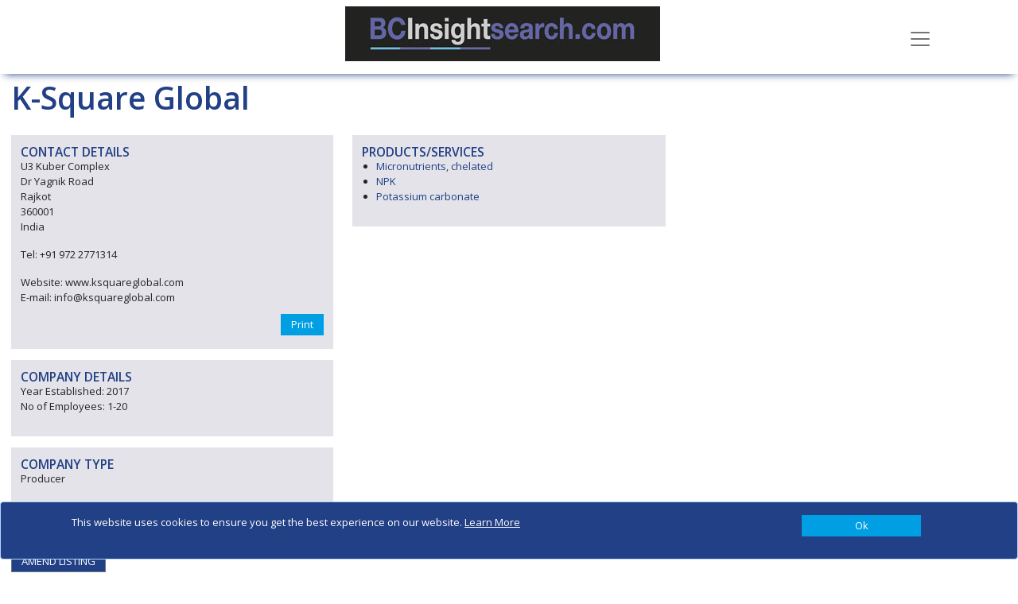

--- FILE ---
content_type: text/html; charset=utf-8
request_url: https://www.bcinsightsearch.com/companies/k-square-global
body_size: 8210
content:
<!DOCTYPE html>
<html lang="en">
<head>
    <meta charset="utf-8" />
    <meta name="viewport" content="width=device-width, initial-scale=1.0" />
    <title>K-Square Global - BCInsight Search</title>
    <link rel="canonical" href="https://www.bcinsightsearch.com/companies/k-square-global" />

    <script type="text/javascript">!function(T,l,y){var S=T.location,k="script",D="instrumentationKey",C="ingestionendpoint",I="disableExceptionTracking",E="ai.device.",b="toLowerCase",w="crossOrigin",N="POST",e="appInsightsSDK",t=y.name||"appInsights";(y.name||T[e])&&(T[e]=t);var n=T[t]||function(d){var g=!1,f=!1,m={initialize:!0,queue:[],sv:"5",version:2,config:d};function v(e,t){var n={},a="Browser";return n[E+"id"]=a[b](),n[E+"type"]=a,n["ai.operation.name"]=S&&S.pathname||"_unknown_",n["ai.internal.sdkVersion"]="javascript:snippet_"+(m.sv||m.version),{time:function(){var e=new Date;function t(e){var t=""+e;return 1===t.length&&(t="0"+t),t}return e.getUTCFullYear()+"-"+t(1+e.getUTCMonth())+"-"+t(e.getUTCDate())+"T"+t(e.getUTCHours())+":"+t(e.getUTCMinutes())+":"+t(e.getUTCSeconds())+"."+((e.getUTCMilliseconds()/1e3).toFixed(3)+"").slice(2,5)+"Z"}(),iKey:e,name:"Microsoft.ApplicationInsights."+e.replace(/-/g,"")+"."+t,sampleRate:100,tags:n,data:{baseData:{ver:2}}}}var h=d.url||y.src;if(h){function a(e){var t,n,a,i,r,o,s,c,u,p,l;g=!0,m.queue=[],f||(f=!0,t=h,s=function(){var e={},t=d.connectionString;if(t)for(var n=t.split(";"),a=0;a<n.length;a++){var i=n[a].split("=");2===i.length&&(e[i[0][b]()]=i[1])}if(!e[C]){var r=e.endpointsuffix,o=r?e.location:null;e[C]="https://"+(o?o+".":"")+"dc."+(r||"services.visualstudio.com")}return e}(),c=s[D]||d[D]||"",u=s[C],p=u?u+"/v2/track":d.endpointUrl,(l=[]).push((n="SDK LOAD Failure: Failed to load Application Insights SDK script (See stack for details)",a=t,i=p,(o=(r=v(c,"Exception")).data).baseType="ExceptionData",o.baseData.exceptions=[{typeName:"SDKLoadFailed",message:n.replace(/\./g,"-"),hasFullStack:!1,stack:n+"\nSnippet failed to load ["+a+"] -- Telemetry is disabled\nHelp Link: https://go.microsoft.com/fwlink/?linkid=2128109\nHost: "+(S&&S.pathname||"_unknown_")+"\nEndpoint: "+i,parsedStack:[]}],r)),l.push(function(e,t,n,a){var i=v(c,"Message"),r=i.data;r.baseType="MessageData";var o=r.baseData;return o.message='AI (Internal): 99 message:"'+("SDK LOAD Failure: Failed to load Application Insights SDK script (See stack for details) ("+n+")").replace(/\"/g,"")+'"',o.properties={endpoint:a},i}(0,0,t,p)),function(e,t){if(JSON){var n=T.fetch;if(n&&!y.useXhr)n(t,{method:N,body:JSON.stringify(e),mode:"cors"});else if(XMLHttpRequest){var a=new XMLHttpRequest;a.open(N,t),a.setRequestHeader("Content-type","application/json"),a.send(JSON.stringify(e))}}}(l,p))}function i(e,t){f||setTimeout(function(){!t&&m.core||a()},500)}var e=function(){var n=l.createElement(k);n.src=h;var e=y[w];return!e&&""!==e||"undefined"==n[w]||(n[w]=e),n.onload=i,n.onerror=a,n.onreadystatechange=function(e,t){"loaded"!==n.readyState&&"complete"!==n.readyState||i(0,t)},n}();y.ld<0?l.getElementsByTagName("head")[0].appendChild(e):setTimeout(function(){l.getElementsByTagName(k)[0].parentNode.appendChild(e)},y.ld||0)}try{m.cookie=l.cookie}catch(p){}function t(e){for(;e.length;)!function(t){m[t]=function(){var e=arguments;g||m.queue.push(function(){m[t].apply(m,e)})}}(e.pop())}var n="track",r="TrackPage",o="TrackEvent";t([n+"Event",n+"PageView",n+"Exception",n+"Trace",n+"DependencyData",n+"Metric",n+"PageViewPerformance","start"+r,"stop"+r,"start"+o,"stop"+o,"addTelemetryInitializer","setAuthenticatedUserContext","clearAuthenticatedUserContext","flush"]),m.SeverityLevel={Verbose:0,Information:1,Warning:2,Error:3,Critical:4};var s=(d.extensionConfig||{}).ApplicationInsightsAnalytics||{};if(!0!==d[I]&&!0!==s[I]){var c="onerror";t(["_"+c]);var u=T[c];T[c]=function(e,t,n,a,i){var r=u&&u(e,t,n,a,i);return!0!==r&&m["_"+c]({message:e,url:t,lineNumber:n,columnNumber:a,error:i}),r},d.autoExceptionInstrumented=!0}return m}(y.cfg);function a(){y.onInit&&y.onInit(n)}(T[t]=n).queue&&0===n.queue.length?(n.queue.push(a),n.trackPageView({})):a()}(window,document,{
src: "https://js.monitor.azure.com/scripts/b/ai.2.min.js", // The SDK URL Source
crossOrigin: "anonymous", 
cfg: { // Application Insights Configuration
    connectionString: 'InstrumentationKey=886d6743-5a4c-4666-995f-cb8351651cd1;IngestionEndpoint=https://northeurope-0.in.applicationinsights.azure.com/'
}});</script>

    <link rel="stylesheet" href="/vendor/bootstrap/css/bootstrap.min.css?v=YvdLHPgkqJ8DVUxjjnGVlMMJtNimJ6dYkowFFvp4kKs" />
    <link href="/vendor/@fortawesome/css/solid.min.css?v=TeYGfWwRa4HdGk_NJS48PiKXrgHFdrY_q6yPhlW0eHo" rel="stylesheet" async />
    <link href="/vendor/@fortawesome/css/brands.min.css?v=9KtQeoFpBhNtDqmF8InuZmrNihCFDscY5nzZjKI6gIE" rel="stylesheet" async />
    <link href="/vendor/@fortawesome/css/fontawesome.min.css?v=-L0nZX1TcwZ6o-nYiFSXhVxihNSVcG37HM3wzcC8M5E" rel="stylesheet" async />
    
    
        <link rel="stylesheet" href="/css/site-BCI.min.css?v=0-CvxLnxssKD1ETGA_UPXbIblcBhGfic7wBUqo-rqXU" />

            <script async src="https://www.googletagmanager.com/gtag/js?id=G-3NRVN1SK27"></script>
            <script>
                window.dataLayer = window.dataLayer || [];
                function gtag() { dataLayer.push(arguments); }
                gtag('js', new Date());

                gtag('config', 'G-3NRVN1SK27');
            </script>
    
    

</head>
<body>
    

    <div id="cookieConsent" class="alert alert-primary alert-dismissible fade show fixed-bottom d-flex justify-content-center" role="alert">

        <div class="row container ">
            <div class="col-10">
                <OuterTag><span>This website uses cookies to ensure you get the best experience on our website. <a href="/cookies">Learn More</a></span>
</OuterTag>

            </div>
            <div class="col-2 d-flex justify-content-end">
                <button type="button" class="btn btn-primary accept-policy close ms-2 w-100" data-bs-dismiss="alert" aria-label="Close" data-cookie-string=".AspNet.Consent=true; expires=Fri, 22 Jan 2027 04:32:13 GMT; path=/; secure; samesite=none">
                    <span aria-hidden="true">Ok</span>
                </button>
            </div>
        </div>
        
       
    </div>
    <script>
        (function () {
            var button = document.querySelector("#cookieConsent button[data-cookie-string]");
            button.addEventListener("click", function (event) {
                document.cookie = button.dataset.cookieString;
            }, false);
        })();
    </script>

    <input name="__RequestVerificationToken" type="hidden" value="CfDJ8Pb034JH5hVAihR5oJ5hghQpmoC157Q391Abg2q_i6x1fEzlFzA1haxaD7Z4p2Che28Ocq8SeXEOJzulTY2jgwgeyCgrXIvT9kfYzyqPCh3TtoAOwOW1GaedV-s15veMLvKYA84fuW1fiZWlQ-ErzBQ" />

    <div class="navbar navbar-light fixed-top hidden-print">
    <div class="container">
        <div class="navbar-header">

            <a href="/" class="navbar-brand">
                <img src="/BCI/images/logo.jpg?v=dU18Cxojy_abmvOKAPVGCYY93Al_EGnL7wfx0RTjMf4" alt="BCInsight Search" class="logo img-responsive" />
            </a>

            <button class="navbar-toggler" type="button" data-bs-toggle="collapse" data-bs-target="#menu"
                    aria-controls="menu" aria-expanded="false" aria-label="Toggle navigation">
                <span class="navbar-toggler-icon"></span>
            </button>

        </div>
    <div class=" collapse " id="menu">
        <ul class="nav navbar-nav">
            <li class="nav-item"><a href="/" class="nav-link">Home</a></li>
            <li class="nav-item"><a href="/products" class="nav-link">Products</a></li>
            <li class="nav-item"><a href="/companies" class="nav-link">Companies</a></li>
                <li class="nav-item"><a href="/about" class="nav-link">About</a></li>
        </ul>
    </div>
    </div>
</div>


    <div b-466xm2j5j0 class="container body-content">
        


<svg display="none" version="1.1" xmlns="http://www.w3.org/2000/svg" xmlns:xlink="http://www.w3.org/1999/xlink" width="50" height="50" x="0px" y="0px" viewBox="0 0 50 50" xml:space="preserve">
<defs>
<g id="icon-download">
<path d="M56.1,56.1v37.4h37.4V56.1H56.1z M90.4,90.4H59.2V59.2h14v19.6l-6.7-6.7l-2.2,2.2l10.5,10.5l10.4-10.5l-2.2-2.2l-6.7,6.7 V59.2h14V90.4z M90.4,90.4"></path>
<path d="M76.4,22.7L53.6,0H0v93.5h51.4V74.8h-34c-0.9,0-1.6-0.7-1.6-1.6c0-0.9,0.7-1.6,1.6-1.6h34v-9.4h-34c-0.9,0-1.6-0.7-1.6-1.6 c0-0.9,0.7-1.6,1.6-1.6h34v-7.8h24.9V22.7z M17.4,21.8h18.5c0.9,0,1.6,0.7,1.6,1.6c0,0.9-0.7,1.6-1.6,1.6H17.4 c-0.9,0-1.6-0.7-1.6-1.6C15.8,22.5,16.5,21.8,17.4,21.8L17.4,21.8z M59.2,49.9H17.4c-0.9,0-1.6-0.7-1.6-1.6c0-0.9,0.7-1.6,1.6-1.6 h41.8c0.9,0,1.6,0.7,1.6,1.6C60.8,49.2,60.1,49.9,59.2,49.9L59.2,49.9z M59.2,37.4H17.4c-0.9,0-1.6-0.7-1.6-1.6 c0-0.9,0.7-1.6,1.6-1.6h41.8c0.9,0,1.6,0.7,1.6,1.6C60.8,36.7,60.1,37.4,59.2,37.4L59.2,37.4z M51.4,24.9V3.1l21.8,21.8H51.4z M51.4,24.9"></path>
</g>
    </defs>
</svg>    <div class="row organisation-details">

        <div class="col-md-12">
            <h2 class="companyname">K-Square Global</h2>
        </div>

        <div class="left-column col-md-4">
            <div class="contact-details shaded">
                <h3>CONTACT DETAILS</h3>
                <p>U3 Kuber Complex<br />Dr Yagnik Road<br />Rajkot<br />360001<br />India</p>
                <p>
Tel: &#x2B;91 972 2771314                            <br />
<p class="website">                            Website:  www.ksquareglobal.com
</p>
                            E-mail:  info@ksquareglobal.com<br />
                </p>

                <div id="detailsModal" class="modal hidden-print" role="dialog">
                    <div class="modal-dialog">

                        <div class="modal-content">
                            <div class="modal-header contactModalHeader">
                                <h1 class="modal-title">Contact this company</h1>
                                <button type="button" class="btn-close" data-bs-dismiss="modal" aria-label="Close"></button>
                            </div>

                            <form method="post" class="form-horizontal" onsubmit="return sendMessage(event)" action="/companies/k-square-global/ContactCompany">
                                <input type="hidden" value="9565" data-val="true" data-val-required="The CompanyId field is required." id="Contact_CompanyId" name="Contact.CompanyId" />
                                <input type="hidden" value="K-Square Global" data-val="true" data-val-required="The CompanyName field is required." id="Contact_CompanyName" name="Contact.CompanyName" />
                                <input type="hidden" value="0" data-val="true" data-val-required="The OrderId field is required." id="Contact_OrderId" name="Contact.OrderId" />
                                <div class="modal-body contactModalBody">
                                    <div class="labels col-md-3">
                                        <label class="control-label" for="Contact_Name">Name</label>
                                        <label class="control-label" for="Contact_Telephone">Phone Number</label>
                                        <label class="control-label" for="Contact_Email">Your Email</label>
                                        <label class="control-label" for="Contact_Details">Details of enquiry:</label>
                                    </div>
                                    <div class="inputs col-md-9">
                                        <div>
                                            <input class="form-control" type="text" data-val="true" data-val-length="The field Name must be a string with a maximum length of 100." data-val-length-max="100" data-val-required="The Name field is required." id="Contact_Name" maxlength="100" name="Contact.Name" value="" />
                                            <span class="text-danger field-validation-valid" data-valmsg-for="Contact.Name" data-valmsg-replace="true"></span>
                                        </div>
                                        <div>
                                            <input class="form-control" type="tel" data-val="true" data-val-length="The field Phone Number must be a string with a maximum length of 20." data-val-length-max="20" data-val-required="The Phone Number field is required." id="Contact_Telephone" maxlength="20" name="Contact.Telephone" value="" />
                                            <span class="text-danger field-validation-valid" data-valmsg-for="Contact.Telephone" data-valmsg-replace="true"></span>
                                        </div>
                                        <div>
                                            <input class="form-control" type="email" data-val="true" data-val-required="The Your Email field is required." id="Contact_Email" name="Contact.Email" value="" />
                                            <span class="text-danger field-validation-valid" data-valmsg-for="Contact.Email" data-valmsg-replace="true"></span>
                                        </div>
                                        <div>
                                            <textarea class="form-control" data-val="true" data-val-required="The Details field is required." id="Contact_Details" name="Contact.Details">
</textarea>
                                            <span class="text-danger field-validation-valid" data-valmsg-for="Contact.Details" data-valmsg-replace="true"></span>
                                        </div>
                                        <div>
                                            <input type="hidden" data-force-val="true" data-val="true" data-val-required="Are you a robot?" id="ReCaptcha" name="ReCaptcha" value="" />
                                            <div class="g-recaptcha" id="recaptcha"></div>
                                            <span class="text-danger field-validation-valid" data-valmsg-for="ReCaptcha" data-valmsg-replace="true"></span>
                                        </div>

                                    </div>
                                </div>

                                <div class="modal-footer contactModalFooter">
                                    <button class="contactModalSubmit" type="submit">Submit</button>
                                    <button class="contactModalClose" type="button" data-dismiss="modal">Close</button>
                                </div>
                            <input name="__RequestVerificationToken" type="hidden" value="CfDJ8Pb034JH5hVAihR5oJ5hghQpmoC157Q391Abg2q_i6x1fEzlFzA1haxaD7Z4p2Che28Ocq8SeXEOJzulTY2jgwgeyCgrXIvT9kfYzyqPCh3TtoAOwOW1GaedV-s15veMLvKYA84fuW1fiZWlQ-ErzBQ" /></form>
                        </div>

                    </div>
                </div>

                <div class="social-links">

                    <div class="hidden-print printbtn hidden-print">
                        <a class="btn btn-primary" onclick="printme()">Print</a>
                    </div>
                </div>


            </div>



                <div class="company-details shaded">
                    <h3>COMPANY DETAILS</h3>
                    <p>
                            Year Established: 2017 <br />
                            No of Employees: 1-20<br />
                    </p>
                </div>

                <div class="company-type shaded">
                    <h3>COMPANY TYPE</h3>
                    <p>
                            Producer
                    </p>
                </div>



            <div class="social hidden-print"></div>

            <div class="backtotop-button hidden-print">
                <a class="btn btn-primary" href="/">BACK TO RESULTS</a>
            </div>

            <div class="amendlisting-button hidden-print">
                <a href="/amend/k-square-global" class="btn btn-secondary">AMEND LISTING</a>
            </div>

        </div>

        <div class="right-column col-md-8">




            <div class="row">
                    <div class="single-col products-services col-md-6 col-sm-12">
                        <div class="shaded">
                            <h3>PRODUCTS/SERVICES</h3>
                            <ul>
                                    <li>
                                        <a href="/products/micronutrients-chelated" title="Micronutrients, chelated">
                                            Micronutrients, chelated
                                        </a>
                                    </li>
                                    <li>
                                        <a href="/products/npk" title="NPK">
                                            NPK
                                        </a>
                                    </li>
                                    <li>
                                        <a href="/products/potassium-carbonate" title="Potassium carbonate">
                                            Potassium carbonate
                                        </a>
                                    </li>
                            </ul>
                        </div>
                    </div>



            </div>
        </div>

    </div>




    </div>

    <div b-466xm2j5j0 class="container body-content">
        <footer b-466xm2j5j0 class="hidden-print ">
            <OuterTag><div class="footer-container">
<div class="row pt-0 ">
<div class="col">
<h3>BCInsightSearch.com</h3>

<ul>
	<li><a href="/products/heat-exchangers">HEAT EXCHANGERS</a></li>
	<li><a href="/products/contracting-services-process-design">PROCESS DESIGN CONTRACTORS</a></li>
	<li><a href="/products/inspection-services">INSPECTION SERVICES</a></li>
	<li><a href="/products/corrosion-resistant-materials-stainless-steel">CORROSION RESISTANT MATERIALS</a></li>
</ul>
</div>

<div class="col">
<h3>Quick links</h3>

<div class="row pt-0 ps-0">
<div class="col pt-0 ps-0">
<ul>
	<li><a href="/companies">COMPANY SEARCH</a></li>
	<li><a href="/products">PRODUCT &amp; SERVICES&nbsp;SEARCH</a></li>
	<li><a href="/getlisted">GET LISTED</a></li>
	<li><a href="/advertise">ADVERTISE HERE</a></li>
</ul>
</div>

<div class="col pt-0">
<ul>
	<li><a href="/about">ABOUT US</a></li>
	<li><a href="/contact">CONTACT US</a></li>
</ul>
</div>
</div>
</div>

<div class="col d-flex justify-content-end">
<div>
<h3>Magazine Links</h3>

<ul>
	<li><a href="https://www.bcinsight.crugroup.com/">FERTILIZER INTERNATIONAL</a></li>
	<li><a href="https://www.bcinsight.crugroup.com/">NITROGEN + SYNGAS</a></li>
	<li><a href="https://www.bcinsight.crugroup.com/">SULPHUR</a></li>
</ul>
</div>
</div>
</div>

<div class="row pt-0">
<hr />
<div class="col">
<p>Copyright 2025 BCInsightSearch.com. All rights reserved</p>
</div>

<div class="col d-flex justify-content-end"><a href="/sitemap">Site Map</a> <a href="/privacy">Privacy</a>&nbsp; &nbsp;<a href="/cookies">Cookies&nbsp;</a>&nbsp;<a href="/terms-and-conditions">Terms &amp; Conditions</a></div>
</div>
</div>
</OuterTag>
        </footer>
    </div>
    <script src="/vendor/jquery/jquery.min.js"></script>
    <script src="/vendor/bootstrap/js/bootstrap.bundle.min.js"></script>
    
    

        <script src="/js/site.min.js?v=KWCZoew_-bQZUYhNgduG635Lh8nfBq_RaRihVarG62s"></script>
    

    
<script src="/vendor/jquery-validation/jquery.validate.min.js"></script>
<script src="/vendor/jquery-validation-unobtrusive/jquery.validate.unobtrusive.min.js"></script>
        <script>
            var recaptchaId = "#ReCaptcha";
        </script>

<script>
    $(document).ready(function () {
        var validator = $("form").data('validator');
        validator.settings.ignore = ":hidden:not([data-force-val='true'])";
    });

    var recaptured = function (result) {
        $(recaptchaId).val(result);
    }

    var expired = function (result) {
        $(recaptchaId).val("");
    }

    var onloadCallback = function () {
        grecaptcha.render("recaptcha", { sitekey: "6LdorS8UAAAAAO6TNbNdSNYZ-85w5qrcXaYO2fYY", callback: recaptured, "expired-callback": expired });
    }
</script>

<script src='https://www.google.com/recaptcha/api.js?onload=onloadCallback&render=explicit' async defer></script>
        
        
            <script src="/js/companydetails.min.js?v=3hG0AMxoMM04uFDf7Ewo_waT6DLmRh4eBqCAP5g3tjY"></script>
            <script src="/js/adverts.min.js?v=5OaUh7aUYTTAZHXQt3GL81TJLO1-pa7tezNqcRm8Ijw"></script>
        




</body>
<!-- v 20230830 -->
</html>


--- FILE ---
content_type: text/html; charset=utf-8
request_url: https://www.google.com/recaptcha/api2/anchor?ar=1&k=6LdorS8UAAAAAO6TNbNdSNYZ-85w5qrcXaYO2fYY&co=aHR0cHM6Ly93d3cuYmNpbnNpZ2h0c2VhcmNoLmNvbTo0NDM.&hl=en&v=PoyoqOPhxBO7pBk68S4YbpHZ&size=normal&anchor-ms=20000&execute-ms=30000&cb=okaufgqmftgr
body_size: 49594
content:
<!DOCTYPE HTML><html dir="ltr" lang="en"><head><meta http-equiv="Content-Type" content="text/html; charset=UTF-8">
<meta http-equiv="X-UA-Compatible" content="IE=edge">
<title>reCAPTCHA</title>
<style type="text/css">
/* cyrillic-ext */
@font-face {
  font-family: 'Roboto';
  font-style: normal;
  font-weight: 400;
  font-stretch: 100%;
  src: url(//fonts.gstatic.com/s/roboto/v48/KFO7CnqEu92Fr1ME7kSn66aGLdTylUAMa3GUBHMdazTgWw.woff2) format('woff2');
  unicode-range: U+0460-052F, U+1C80-1C8A, U+20B4, U+2DE0-2DFF, U+A640-A69F, U+FE2E-FE2F;
}
/* cyrillic */
@font-face {
  font-family: 'Roboto';
  font-style: normal;
  font-weight: 400;
  font-stretch: 100%;
  src: url(//fonts.gstatic.com/s/roboto/v48/KFO7CnqEu92Fr1ME7kSn66aGLdTylUAMa3iUBHMdazTgWw.woff2) format('woff2');
  unicode-range: U+0301, U+0400-045F, U+0490-0491, U+04B0-04B1, U+2116;
}
/* greek-ext */
@font-face {
  font-family: 'Roboto';
  font-style: normal;
  font-weight: 400;
  font-stretch: 100%;
  src: url(//fonts.gstatic.com/s/roboto/v48/KFO7CnqEu92Fr1ME7kSn66aGLdTylUAMa3CUBHMdazTgWw.woff2) format('woff2');
  unicode-range: U+1F00-1FFF;
}
/* greek */
@font-face {
  font-family: 'Roboto';
  font-style: normal;
  font-weight: 400;
  font-stretch: 100%;
  src: url(//fonts.gstatic.com/s/roboto/v48/KFO7CnqEu92Fr1ME7kSn66aGLdTylUAMa3-UBHMdazTgWw.woff2) format('woff2');
  unicode-range: U+0370-0377, U+037A-037F, U+0384-038A, U+038C, U+038E-03A1, U+03A3-03FF;
}
/* math */
@font-face {
  font-family: 'Roboto';
  font-style: normal;
  font-weight: 400;
  font-stretch: 100%;
  src: url(//fonts.gstatic.com/s/roboto/v48/KFO7CnqEu92Fr1ME7kSn66aGLdTylUAMawCUBHMdazTgWw.woff2) format('woff2');
  unicode-range: U+0302-0303, U+0305, U+0307-0308, U+0310, U+0312, U+0315, U+031A, U+0326-0327, U+032C, U+032F-0330, U+0332-0333, U+0338, U+033A, U+0346, U+034D, U+0391-03A1, U+03A3-03A9, U+03B1-03C9, U+03D1, U+03D5-03D6, U+03F0-03F1, U+03F4-03F5, U+2016-2017, U+2034-2038, U+203C, U+2040, U+2043, U+2047, U+2050, U+2057, U+205F, U+2070-2071, U+2074-208E, U+2090-209C, U+20D0-20DC, U+20E1, U+20E5-20EF, U+2100-2112, U+2114-2115, U+2117-2121, U+2123-214F, U+2190, U+2192, U+2194-21AE, U+21B0-21E5, U+21F1-21F2, U+21F4-2211, U+2213-2214, U+2216-22FF, U+2308-230B, U+2310, U+2319, U+231C-2321, U+2336-237A, U+237C, U+2395, U+239B-23B7, U+23D0, U+23DC-23E1, U+2474-2475, U+25AF, U+25B3, U+25B7, U+25BD, U+25C1, U+25CA, U+25CC, U+25FB, U+266D-266F, U+27C0-27FF, U+2900-2AFF, U+2B0E-2B11, U+2B30-2B4C, U+2BFE, U+3030, U+FF5B, U+FF5D, U+1D400-1D7FF, U+1EE00-1EEFF;
}
/* symbols */
@font-face {
  font-family: 'Roboto';
  font-style: normal;
  font-weight: 400;
  font-stretch: 100%;
  src: url(//fonts.gstatic.com/s/roboto/v48/KFO7CnqEu92Fr1ME7kSn66aGLdTylUAMaxKUBHMdazTgWw.woff2) format('woff2');
  unicode-range: U+0001-000C, U+000E-001F, U+007F-009F, U+20DD-20E0, U+20E2-20E4, U+2150-218F, U+2190, U+2192, U+2194-2199, U+21AF, U+21E6-21F0, U+21F3, U+2218-2219, U+2299, U+22C4-22C6, U+2300-243F, U+2440-244A, U+2460-24FF, U+25A0-27BF, U+2800-28FF, U+2921-2922, U+2981, U+29BF, U+29EB, U+2B00-2BFF, U+4DC0-4DFF, U+FFF9-FFFB, U+10140-1018E, U+10190-1019C, U+101A0, U+101D0-101FD, U+102E0-102FB, U+10E60-10E7E, U+1D2C0-1D2D3, U+1D2E0-1D37F, U+1F000-1F0FF, U+1F100-1F1AD, U+1F1E6-1F1FF, U+1F30D-1F30F, U+1F315, U+1F31C, U+1F31E, U+1F320-1F32C, U+1F336, U+1F378, U+1F37D, U+1F382, U+1F393-1F39F, U+1F3A7-1F3A8, U+1F3AC-1F3AF, U+1F3C2, U+1F3C4-1F3C6, U+1F3CA-1F3CE, U+1F3D4-1F3E0, U+1F3ED, U+1F3F1-1F3F3, U+1F3F5-1F3F7, U+1F408, U+1F415, U+1F41F, U+1F426, U+1F43F, U+1F441-1F442, U+1F444, U+1F446-1F449, U+1F44C-1F44E, U+1F453, U+1F46A, U+1F47D, U+1F4A3, U+1F4B0, U+1F4B3, U+1F4B9, U+1F4BB, U+1F4BF, U+1F4C8-1F4CB, U+1F4D6, U+1F4DA, U+1F4DF, U+1F4E3-1F4E6, U+1F4EA-1F4ED, U+1F4F7, U+1F4F9-1F4FB, U+1F4FD-1F4FE, U+1F503, U+1F507-1F50B, U+1F50D, U+1F512-1F513, U+1F53E-1F54A, U+1F54F-1F5FA, U+1F610, U+1F650-1F67F, U+1F687, U+1F68D, U+1F691, U+1F694, U+1F698, U+1F6AD, U+1F6B2, U+1F6B9-1F6BA, U+1F6BC, U+1F6C6-1F6CF, U+1F6D3-1F6D7, U+1F6E0-1F6EA, U+1F6F0-1F6F3, U+1F6F7-1F6FC, U+1F700-1F7FF, U+1F800-1F80B, U+1F810-1F847, U+1F850-1F859, U+1F860-1F887, U+1F890-1F8AD, U+1F8B0-1F8BB, U+1F8C0-1F8C1, U+1F900-1F90B, U+1F93B, U+1F946, U+1F984, U+1F996, U+1F9E9, U+1FA00-1FA6F, U+1FA70-1FA7C, U+1FA80-1FA89, U+1FA8F-1FAC6, U+1FACE-1FADC, U+1FADF-1FAE9, U+1FAF0-1FAF8, U+1FB00-1FBFF;
}
/* vietnamese */
@font-face {
  font-family: 'Roboto';
  font-style: normal;
  font-weight: 400;
  font-stretch: 100%;
  src: url(//fonts.gstatic.com/s/roboto/v48/KFO7CnqEu92Fr1ME7kSn66aGLdTylUAMa3OUBHMdazTgWw.woff2) format('woff2');
  unicode-range: U+0102-0103, U+0110-0111, U+0128-0129, U+0168-0169, U+01A0-01A1, U+01AF-01B0, U+0300-0301, U+0303-0304, U+0308-0309, U+0323, U+0329, U+1EA0-1EF9, U+20AB;
}
/* latin-ext */
@font-face {
  font-family: 'Roboto';
  font-style: normal;
  font-weight: 400;
  font-stretch: 100%;
  src: url(//fonts.gstatic.com/s/roboto/v48/KFO7CnqEu92Fr1ME7kSn66aGLdTylUAMa3KUBHMdazTgWw.woff2) format('woff2');
  unicode-range: U+0100-02BA, U+02BD-02C5, U+02C7-02CC, U+02CE-02D7, U+02DD-02FF, U+0304, U+0308, U+0329, U+1D00-1DBF, U+1E00-1E9F, U+1EF2-1EFF, U+2020, U+20A0-20AB, U+20AD-20C0, U+2113, U+2C60-2C7F, U+A720-A7FF;
}
/* latin */
@font-face {
  font-family: 'Roboto';
  font-style: normal;
  font-weight: 400;
  font-stretch: 100%;
  src: url(//fonts.gstatic.com/s/roboto/v48/KFO7CnqEu92Fr1ME7kSn66aGLdTylUAMa3yUBHMdazQ.woff2) format('woff2');
  unicode-range: U+0000-00FF, U+0131, U+0152-0153, U+02BB-02BC, U+02C6, U+02DA, U+02DC, U+0304, U+0308, U+0329, U+2000-206F, U+20AC, U+2122, U+2191, U+2193, U+2212, U+2215, U+FEFF, U+FFFD;
}
/* cyrillic-ext */
@font-face {
  font-family: 'Roboto';
  font-style: normal;
  font-weight: 500;
  font-stretch: 100%;
  src: url(//fonts.gstatic.com/s/roboto/v48/KFO7CnqEu92Fr1ME7kSn66aGLdTylUAMa3GUBHMdazTgWw.woff2) format('woff2');
  unicode-range: U+0460-052F, U+1C80-1C8A, U+20B4, U+2DE0-2DFF, U+A640-A69F, U+FE2E-FE2F;
}
/* cyrillic */
@font-face {
  font-family: 'Roboto';
  font-style: normal;
  font-weight: 500;
  font-stretch: 100%;
  src: url(//fonts.gstatic.com/s/roboto/v48/KFO7CnqEu92Fr1ME7kSn66aGLdTylUAMa3iUBHMdazTgWw.woff2) format('woff2');
  unicode-range: U+0301, U+0400-045F, U+0490-0491, U+04B0-04B1, U+2116;
}
/* greek-ext */
@font-face {
  font-family: 'Roboto';
  font-style: normal;
  font-weight: 500;
  font-stretch: 100%;
  src: url(//fonts.gstatic.com/s/roboto/v48/KFO7CnqEu92Fr1ME7kSn66aGLdTylUAMa3CUBHMdazTgWw.woff2) format('woff2');
  unicode-range: U+1F00-1FFF;
}
/* greek */
@font-face {
  font-family: 'Roboto';
  font-style: normal;
  font-weight: 500;
  font-stretch: 100%;
  src: url(//fonts.gstatic.com/s/roboto/v48/KFO7CnqEu92Fr1ME7kSn66aGLdTylUAMa3-UBHMdazTgWw.woff2) format('woff2');
  unicode-range: U+0370-0377, U+037A-037F, U+0384-038A, U+038C, U+038E-03A1, U+03A3-03FF;
}
/* math */
@font-face {
  font-family: 'Roboto';
  font-style: normal;
  font-weight: 500;
  font-stretch: 100%;
  src: url(//fonts.gstatic.com/s/roboto/v48/KFO7CnqEu92Fr1ME7kSn66aGLdTylUAMawCUBHMdazTgWw.woff2) format('woff2');
  unicode-range: U+0302-0303, U+0305, U+0307-0308, U+0310, U+0312, U+0315, U+031A, U+0326-0327, U+032C, U+032F-0330, U+0332-0333, U+0338, U+033A, U+0346, U+034D, U+0391-03A1, U+03A3-03A9, U+03B1-03C9, U+03D1, U+03D5-03D6, U+03F0-03F1, U+03F4-03F5, U+2016-2017, U+2034-2038, U+203C, U+2040, U+2043, U+2047, U+2050, U+2057, U+205F, U+2070-2071, U+2074-208E, U+2090-209C, U+20D0-20DC, U+20E1, U+20E5-20EF, U+2100-2112, U+2114-2115, U+2117-2121, U+2123-214F, U+2190, U+2192, U+2194-21AE, U+21B0-21E5, U+21F1-21F2, U+21F4-2211, U+2213-2214, U+2216-22FF, U+2308-230B, U+2310, U+2319, U+231C-2321, U+2336-237A, U+237C, U+2395, U+239B-23B7, U+23D0, U+23DC-23E1, U+2474-2475, U+25AF, U+25B3, U+25B7, U+25BD, U+25C1, U+25CA, U+25CC, U+25FB, U+266D-266F, U+27C0-27FF, U+2900-2AFF, U+2B0E-2B11, U+2B30-2B4C, U+2BFE, U+3030, U+FF5B, U+FF5D, U+1D400-1D7FF, U+1EE00-1EEFF;
}
/* symbols */
@font-face {
  font-family: 'Roboto';
  font-style: normal;
  font-weight: 500;
  font-stretch: 100%;
  src: url(//fonts.gstatic.com/s/roboto/v48/KFO7CnqEu92Fr1ME7kSn66aGLdTylUAMaxKUBHMdazTgWw.woff2) format('woff2');
  unicode-range: U+0001-000C, U+000E-001F, U+007F-009F, U+20DD-20E0, U+20E2-20E4, U+2150-218F, U+2190, U+2192, U+2194-2199, U+21AF, U+21E6-21F0, U+21F3, U+2218-2219, U+2299, U+22C4-22C6, U+2300-243F, U+2440-244A, U+2460-24FF, U+25A0-27BF, U+2800-28FF, U+2921-2922, U+2981, U+29BF, U+29EB, U+2B00-2BFF, U+4DC0-4DFF, U+FFF9-FFFB, U+10140-1018E, U+10190-1019C, U+101A0, U+101D0-101FD, U+102E0-102FB, U+10E60-10E7E, U+1D2C0-1D2D3, U+1D2E0-1D37F, U+1F000-1F0FF, U+1F100-1F1AD, U+1F1E6-1F1FF, U+1F30D-1F30F, U+1F315, U+1F31C, U+1F31E, U+1F320-1F32C, U+1F336, U+1F378, U+1F37D, U+1F382, U+1F393-1F39F, U+1F3A7-1F3A8, U+1F3AC-1F3AF, U+1F3C2, U+1F3C4-1F3C6, U+1F3CA-1F3CE, U+1F3D4-1F3E0, U+1F3ED, U+1F3F1-1F3F3, U+1F3F5-1F3F7, U+1F408, U+1F415, U+1F41F, U+1F426, U+1F43F, U+1F441-1F442, U+1F444, U+1F446-1F449, U+1F44C-1F44E, U+1F453, U+1F46A, U+1F47D, U+1F4A3, U+1F4B0, U+1F4B3, U+1F4B9, U+1F4BB, U+1F4BF, U+1F4C8-1F4CB, U+1F4D6, U+1F4DA, U+1F4DF, U+1F4E3-1F4E6, U+1F4EA-1F4ED, U+1F4F7, U+1F4F9-1F4FB, U+1F4FD-1F4FE, U+1F503, U+1F507-1F50B, U+1F50D, U+1F512-1F513, U+1F53E-1F54A, U+1F54F-1F5FA, U+1F610, U+1F650-1F67F, U+1F687, U+1F68D, U+1F691, U+1F694, U+1F698, U+1F6AD, U+1F6B2, U+1F6B9-1F6BA, U+1F6BC, U+1F6C6-1F6CF, U+1F6D3-1F6D7, U+1F6E0-1F6EA, U+1F6F0-1F6F3, U+1F6F7-1F6FC, U+1F700-1F7FF, U+1F800-1F80B, U+1F810-1F847, U+1F850-1F859, U+1F860-1F887, U+1F890-1F8AD, U+1F8B0-1F8BB, U+1F8C0-1F8C1, U+1F900-1F90B, U+1F93B, U+1F946, U+1F984, U+1F996, U+1F9E9, U+1FA00-1FA6F, U+1FA70-1FA7C, U+1FA80-1FA89, U+1FA8F-1FAC6, U+1FACE-1FADC, U+1FADF-1FAE9, U+1FAF0-1FAF8, U+1FB00-1FBFF;
}
/* vietnamese */
@font-face {
  font-family: 'Roboto';
  font-style: normal;
  font-weight: 500;
  font-stretch: 100%;
  src: url(//fonts.gstatic.com/s/roboto/v48/KFO7CnqEu92Fr1ME7kSn66aGLdTylUAMa3OUBHMdazTgWw.woff2) format('woff2');
  unicode-range: U+0102-0103, U+0110-0111, U+0128-0129, U+0168-0169, U+01A0-01A1, U+01AF-01B0, U+0300-0301, U+0303-0304, U+0308-0309, U+0323, U+0329, U+1EA0-1EF9, U+20AB;
}
/* latin-ext */
@font-face {
  font-family: 'Roboto';
  font-style: normal;
  font-weight: 500;
  font-stretch: 100%;
  src: url(//fonts.gstatic.com/s/roboto/v48/KFO7CnqEu92Fr1ME7kSn66aGLdTylUAMa3KUBHMdazTgWw.woff2) format('woff2');
  unicode-range: U+0100-02BA, U+02BD-02C5, U+02C7-02CC, U+02CE-02D7, U+02DD-02FF, U+0304, U+0308, U+0329, U+1D00-1DBF, U+1E00-1E9F, U+1EF2-1EFF, U+2020, U+20A0-20AB, U+20AD-20C0, U+2113, U+2C60-2C7F, U+A720-A7FF;
}
/* latin */
@font-face {
  font-family: 'Roboto';
  font-style: normal;
  font-weight: 500;
  font-stretch: 100%;
  src: url(//fonts.gstatic.com/s/roboto/v48/KFO7CnqEu92Fr1ME7kSn66aGLdTylUAMa3yUBHMdazQ.woff2) format('woff2');
  unicode-range: U+0000-00FF, U+0131, U+0152-0153, U+02BB-02BC, U+02C6, U+02DA, U+02DC, U+0304, U+0308, U+0329, U+2000-206F, U+20AC, U+2122, U+2191, U+2193, U+2212, U+2215, U+FEFF, U+FFFD;
}
/* cyrillic-ext */
@font-face {
  font-family: 'Roboto';
  font-style: normal;
  font-weight: 900;
  font-stretch: 100%;
  src: url(//fonts.gstatic.com/s/roboto/v48/KFO7CnqEu92Fr1ME7kSn66aGLdTylUAMa3GUBHMdazTgWw.woff2) format('woff2');
  unicode-range: U+0460-052F, U+1C80-1C8A, U+20B4, U+2DE0-2DFF, U+A640-A69F, U+FE2E-FE2F;
}
/* cyrillic */
@font-face {
  font-family: 'Roboto';
  font-style: normal;
  font-weight: 900;
  font-stretch: 100%;
  src: url(//fonts.gstatic.com/s/roboto/v48/KFO7CnqEu92Fr1ME7kSn66aGLdTylUAMa3iUBHMdazTgWw.woff2) format('woff2');
  unicode-range: U+0301, U+0400-045F, U+0490-0491, U+04B0-04B1, U+2116;
}
/* greek-ext */
@font-face {
  font-family: 'Roboto';
  font-style: normal;
  font-weight: 900;
  font-stretch: 100%;
  src: url(//fonts.gstatic.com/s/roboto/v48/KFO7CnqEu92Fr1ME7kSn66aGLdTylUAMa3CUBHMdazTgWw.woff2) format('woff2');
  unicode-range: U+1F00-1FFF;
}
/* greek */
@font-face {
  font-family: 'Roboto';
  font-style: normal;
  font-weight: 900;
  font-stretch: 100%;
  src: url(//fonts.gstatic.com/s/roboto/v48/KFO7CnqEu92Fr1ME7kSn66aGLdTylUAMa3-UBHMdazTgWw.woff2) format('woff2');
  unicode-range: U+0370-0377, U+037A-037F, U+0384-038A, U+038C, U+038E-03A1, U+03A3-03FF;
}
/* math */
@font-face {
  font-family: 'Roboto';
  font-style: normal;
  font-weight: 900;
  font-stretch: 100%;
  src: url(//fonts.gstatic.com/s/roboto/v48/KFO7CnqEu92Fr1ME7kSn66aGLdTylUAMawCUBHMdazTgWw.woff2) format('woff2');
  unicode-range: U+0302-0303, U+0305, U+0307-0308, U+0310, U+0312, U+0315, U+031A, U+0326-0327, U+032C, U+032F-0330, U+0332-0333, U+0338, U+033A, U+0346, U+034D, U+0391-03A1, U+03A3-03A9, U+03B1-03C9, U+03D1, U+03D5-03D6, U+03F0-03F1, U+03F4-03F5, U+2016-2017, U+2034-2038, U+203C, U+2040, U+2043, U+2047, U+2050, U+2057, U+205F, U+2070-2071, U+2074-208E, U+2090-209C, U+20D0-20DC, U+20E1, U+20E5-20EF, U+2100-2112, U+2114-2115, U+2117-2121, U+2123-214F, U+2190, U+2192, U+2194-21AE, U+21B0-21E5, U+21F1-21F2, U+21F4-2211, U+2213-2214, U+2216-22FF, U+2308-230B, U+2310, U+2319, U+231C-2321, U+2336-237A, U+237C, U+2395, U+239B-23B7, U+23D0, U+23DC-23E1, U+2474-2475, U+25AF, U+25B3, U+25B7, U+25BD, U+25C1, U+25CA, U+25CC, U+25FB, U+266D-266F, U+27C0-27FF, U+2900-2AFF, U+2B0E-2B11, U+2B30-2B4C, U+2BFE, U+3030, U+FF5B, U+FF5D, U+1D400-1D7FF, U+1EE00-1EEFF;
}
/* symbols */
@font-face {
  font-family: 'Roboto';
  font-style: normal;
  font-weight: 900;
  font-stretch: 100%;
  src: url(//fonts.gstatic.com/s/roboto/v48/KFO7CnqEu92Fr1ME7kSn66aGLdTylUAMaxKUBHMdazTgWw.woff2) format('woff2');
  unicode-range: U+0001-000C, U+000E-001F, U+007F-009F, U+20DD-20E0, U+20E2-20E4, U+2150-218F, U+2190, U+2192, U+2194-2199, U+21AF, U+21E6-21F0, U+21F3, U+2218-2219, U+2299, U+22C4-22C6, U+2300-243F, U+2440-244A, U+2460-24FF, U+25A0-27BF, U+2800-28FF, U+2921-2922, U+2981, U+29BF, U+29EB, U+2B00-2BFF, U+4DC0-4DFF, U+FFF9-FFFB, U+10140-1018E, U+10190-1019C, U+101A0, U+101D0-101FD, U+102E0-102FB, U+10E60-10E7E, U+1D2C0-1D2D3, U+1D2E0-1D37F, U+1F000-1F0FF, U+1F100-1F1AD, U+1F1E6-1F1FF, U+1F30D-1F30F, U+1F315, U+1F31C, U+1F31E, U+1F320-1F32C, U+1F336, U+1F378, U+1F37D, U+1F382, U+1F393-1F39F, U+1F3A7-1F3A8, U+1F3AC-1F3AF, U+1F3C2, U+1F3C4-1F3C6, U+1F3CA-1F3CE, U+1F3D4-1F3E0, U+1F3ED, U+1F3F1-1F3F3, U+1F3F5-1F3F7, U+1F408, U+1F415, U+1F41F, U+1F426, U+1F43F, U+1F441-1F442, U+1F444, U+1F446-1F449, U+1F44C-1F44E, U+1F453, U+1F46A, U+1F47D, U+1F4A3, U+1F4B0, U+1F4B3, U+1F4B9, U+1F4BB, U+1F4BF, U+1F4C8-1F4CB, U+1F4D6, U+1F4DA, U+1F4DF, U+1F4E3-1F4E6, U+1F4EA-1F4ED, U+1F4F7, U+1F4F9-1F4FB, U+1F4FD-1F4FE, U+1F503, U+1F507-1F50B, U+1F50D, U+1F512-1F513, U+1F53E-1F54A, U+1F54F-1F5FA, U+1F610, U+1F650-1F67F, U+1F687, U+1F68D, U+1F691, U+1F694, U+1F698, U+1F6AD, U+1F6B2, U+1F6B9-1F6BA, U+1F6BC, U+1F6C6-1F6CF, U+1F6D3-1F6D7, U+1F6E0-1F6EA, U+1F6F0-1F6F3, U+1F6F7-1F6FC, U+1F700-1F7FF, U+1F800-1F80B, U+1F810-1F847, U+1F850-1F859, U+1F860-1F887, U+1F890-1F8AD, U+1F8B0-1F8BB, U+1F8C0-1F8C1, U+1F900-1F90B, U+1F93B, U+1F946, U+1F984, U+1F996, U+1F9E9, U+1FA00-1FA6F, U+1FA70-1FA7C, U+1FA80-1FA89, U+1FA8F-1FAC6, U+1FACE-1FADC, U+1FADF-1FAE9, U+1FAF0-1FAF8, U+1FB00-1FBFF;
}
/* vietnamese */
@font-face {
  font-family: 'Roboto';
  font-style: normal;
  font-weight: 900;
  font-stretch: 100%;
  src: url(//fonts.gstatic.com/s/roboto/v48/KFO7CnqEu92Fr1ME7kSn66aGLdTylUAMa3OUBHMdazTgWw.woff2) format('woff2');
  unicode-range: U+0102-0103, U+0110-0111, U+0128-0129, U+0168-0169, U+01A0-01A1, U+01AF-01B0, U+0300-0301, U+0303-0304, U+0308-0309, U+0323, U+0329, U+1EA0-1EF9, U+20AB;
}
/* latin-ext */
@font-face {
  font-family: 'Roboto';
  font-style: normal;
  font-weight: 900;
  font-stretch: 100%;
  src: url(//fonts.gstatic.com/s/roboto/v48/KFO7CnqEu92Fr1ME7kSn66aGLdTylUAMa3KUBHMdazTgWw.woff2) format('woff2');
  unicode-range: U+0100-02BA, U+02BD-02C5, U+02C7-02CC, U+02CE-02D7, U+02DD-02FF, U+0304, U+0308, U+0329, U+1D00-1DBF, U+1E00-1E9F, U+1EF2-1EFF, U+2020, U+20A0-20AB, U+20AD-20C0, U+2113, U+2C60-2C7F, U+A720-A7FF;
}
/* latin */
@font-face {
  font-family: 'Roboto';
  font-style: normal;
  font-weight: 900;
  font-stretch: 100%;
  src: url(//fonts.gstatic.com/s/roboto/v48/KFO7CnqEu92Fr1ME7kSn66aGLdTylUAMa3yUBHMdazQ.woff2) format('woff2');
  unicode-range: U+0000-00FF, U+0131, U+0152-0153, U+02BB-02BC, U+02C6, U+02DA, U+02DC, U+0304, U+0308, U+0329, U+2000-206F, U+20AC, U+2122, U+2191, U+2193, U+2212, U+2215, U+FEFF, U+FFFD;
}

</style>
<link rel="stylesheet" type="text/css" href="https://www.gstatic.com/recaptcha/releases/PoyoqOPhxBO7pBk68S4YbpHZ/styles__ltr.css">
<script nonce="rkEI_-VG4UFMdD9jJvzTSg" type="text/javascript">window['__recaptcha_api'] = 'https://www.google.com/recaptcha/api2/';</script>
<script type="text/javascript" src="https://www.gstatic.com/recaptcha/releases/PoyoqOPhxBO7pBk68S4YbpHZ/recaptcha__en.js" nonce="rkEI_-VG4UFMdD9jJvzTSg">
      
    </script></head>
<body><div id="rc-anchor-alert" class="rc-anchor-alert"></div>
<input type="hidden" id="recaptcha-token" value="[base64]">
<script type="text/javascript" nonce="rkEI_-VG4UFMdD9jJvzTSg">
      recaptcha.anchor.Main.init("[\x22ainput\x22,[\x22bgdata\x22,\x22\x22,\[base64]/[base64]/[base64]/ZyhXLGgpOnEoW04sMjEsbF0sVywwKSxoKSxmYWxzZSxmYWxzZSl9Y2F0Y2goayl7RygzNTgsVyk/[base64]/[base64]/[base64]/[base64]/[base64]/[base64]/[base64]/bmV3IEJbT10oRFswXSk6dz09Mj9uZXcgQltPXShEWzBdLERbMV0pOnc9PTM/bmV3IEJbT10oRFswXSxEWzFdLERbMl0pOnc9PTQ/[base64]/[base64]/[base64]/[base64]/[base64]\\u003d\x22,\[base64]\\u003d\\u003d\x22,\x22w47CgipHEsK9aMOPAUTDssKsQXJkwogQfsOpD0jDgGV6wpgtwrQ5wqlIWgzCvRzCk3/DkjTDhGXDpMOnEylETCUywoHDoHg6w7HCtMOHw7AfwrnDusOvWW4dw6JQwpFPcMK0JGTChHvDtMKhallcAULDhMK5YCzCvWUDw48sw6QFKCohIGrCscKNYHfCjsKBV8K7VsORwrZdS8KQT1Ynw4/DsX7DnBIew7EcYRhGw4l9wpjDrHPDrS82KFtrw7XDqMKNw7EvwpISL8Kqwo4LwozCncOQw6XDhhjDl8OGw7bCqnAmKjHCl8Ocw6dNSMOfw7xNw53CrzRQw49TU1lGHMObwrtqwrTCp8KQw7FKb8KBAsO/acKnA0hfw4Avw4HCjMOPw73ChV7Cqkl2eG4Jw77CjREzw5tLA8K7wpRuQsObDQdUQU41XMKxwo7ClC8sHMKJwoJDbsOOD8Khwp7Dg3Unw6vCrsKTwq5+w40VYsOZwozCkzPCk8KJwp3DnsOqQsKSXwPDmQXCjT3DlcKLwqzCl8Ohw4lxwp8uw7zDlV7CpMO+wo/ClU7DrMKEH14ywrs/w5pld8KdwqYfTcK+w7TDhxfDqGfDgxY3w5Nkwp/DmQrDm8K8YcOKwqfCpcKYw7UbPArDkgB8wrtqwp9Uwq50w6pPJ8K3EyHCo8OMw4nCl8KeVmhqwrlNSDlYw5XDrkzCjGY7YsOFFFPDlGXDk8KawpvDjRYDw6nCscKXw78WYcKhwq/DuTjDnF7DoCQgwqTDiH3Dg380OcO7HsKGwpXDpS3DozjDncKPwoYfwptfPcOSw4IWw5cJesKawpYOEMO2Z059E8OCEcO7WQxRw4UZwoDCmcOywrRcwrTCujvDphBSYTHCmyHDkMK3w6tiwovDqSjCtj02wp3CpcKNw4vCtxIdwoTDjmbCncKNeMK2w7nDs8Kbwr/DiHYewpxXwq/CuMOsFcKgwrDCsTA+IRB9cMK3wr1CYBMwwoh4Q8KLw6HCgsO1BwXDrsO7RsKaV8KgB0UfwqTCt8K+fk3ClcKDCGjCgsKyacKuwpQsWyvCmsKpwoTDucOAVsKSw5sGw55GKhceH15Vw6jCmsOkXVJ4I8Oqw57Cv8Oswr5rwr/DhkBjBcKMw4JvDRrCrMK9w5/[base64]/wokbw5R7b8OzLmQlexQ6w54kBjrDhcKuBcKFw6HDo8K1wrFqMAXDrm3DvHd2TDvDvcOMFMKxw7gKcMKbG8K2aMK1wrcmUQk7UQbCtcOOw5cUwpTCt8Kowq4XwrNzw6hNN8KKw44hRcOhw5coL1fDnyEVFjjCvXDCjwQ6wqrCj07DqsK8w4rCsBA8dMKCeEMMKcOTe8O/wo/[base64]/[base64]/[base64]/R8OCVcKgw5PDtcOWwodeXsOkR8Kgw5XDmsOBwobCtzQzFMKsLDkxEsKIwqQ2S8KTcsKBw7fCjsKSYhVMHEPDi8OEfcKTNkg0cWfDlsOaCWQTEEIQwo43wpZbA8Ouwqgbw7zCqyc7WmLCuMO4w4B6w6JZFw0Gw6fDlMK/LsK8bAPCsMO4w5bCp8KuwrjDjsO2w73DvivDvcKSw4YTwojCq8OgASXCoHhgWsKKw4nDq8OVwpdfw4trX8Kmw4kKAsKldMK7wqbCvRcPwqTCmMKBdsKkw5htF2U8wqxBw4/CrsONwp3Csz3CjsOaQ0fDoMOCwqjDmnw5w7BQwr1yXMK1w6cswrXDvFkzb31KwoTDn0bCtyIFwpw3wqHDl8KBLcKLwrAJw6RGL8Oww4ZFwrI3w6bDpwrCl8OKw7J4DmJNw4BqJy/DpkzDoXFRCRNHw7EQQFR1w5BlKMKkLcK+wo/DsjTDg8Kgw5vCgMKxwrBwLSvCrHY0wosMH8OIw5rCu3B+J23ChsKlNcOsAyIUw6rCj3vCiE97woFMw4jCmMOdQjB3Jw1QbMOCRcKtdsKHw6bCvMOCwppFwo0qe3HCqsO6CQMew6bDiMKLfSouXMKhDnbDvlUswq1AHMOEw6oRwpVfPFxFFBttwrUpcMKVw7rCs3wZYj/Dg8K8YHXDpcOsw4tuK0pWHVPDqGPCqMKTwp/DlsKLF8Kow68Gw7/DicKwI8OLQ8K2LEFiw58BKsO/wpxEw6nCo2XCssKkKcK1wqjCg33Di2PCoMKiPHpIwpwfcCbCrE/DmR/CgsKtDyxNwqzDolHCg8Oow7jDhsKfKiUIVcOxwpTCnRLDk8KgB1xww7QswoLDt13DnUJHLsOjw4HCisOOJlnDucKsXivDicOjVzrChMKYRW/Cs04YEcOqaMOrwpzChsKCwr3CuHXDkcKbwqV3ccO9wq9WwrjClHfCnx/DmMOVNTnCpwjCpMKrNkbCscOGwq3ChE5EI8OwdQ/[base64]/AhjDkBY4F8KNw5/Cn8KgRcOAwr1Zw6Yxw4bCqxBZwpdkNx0zDShVMcKBUMOSwqtlwqTDp8KrwoFzM8O9wpNdWMKtwpQREH1fwr5rw6/[base64]/LsOGwprDoFF/wo/CrMOXwqkDwqFYw44Pw7IWbsKFw6XCjMOdwrAvGFA0DMOMd37Dk8K+J8Kbw4Iaw4wmw4hWR3QkwpXCr8OMw5rDoFUvw4NZwpdnw4V0wp3CrnPCsQrDt8K7fQvCmsOWR17Ct8KkE1rDqcOqQFFrZ1xEwrHDozE5wo4pw4VDw7Qpw4JCSjnCqnlXMcOLw6TDtMOvWcK0Uk/DnV89w5oZwprCsMKpSEtEw6LDvcKzJDHDssKJw6rDpWXDtMKWwrkqbcKTw61lVizCsMK9woHDkXvCtzHDlcOEIlHCm8OSe1zDrMKnw6kFwrfCuAdgwpzCnFjDhhHDl8KOw7LDkGcTw6TDuMKYwqLDnG/Cj8Kgw6PDmsOyTsKoOBM5McOpZE5/HlJ8w4BSw6TDkDbCn1jDusOrSCHCvEzCgMOMLcKNwpHCkMObw4Qgw4vDvHrChGYrSG8Tw5HDrBzDhsOJw4nCtcOMVMOsw6A3ACwRw4YkERhCKGBGP8OJNwzDi8OJZggawp0Sw43DpsKlUsK5MD/[base64]/[base64]/Ch8KowpDDtCw/KcOjO3UsPcOTNyXCjMOhYMK2ZMKudl/ChyTCnsOvSngFY1Bcwoc6Ug1ow5PCkAvCmmbDuVTCry9WScOaO254w7JqwqrCvsKSwpfDqsOpQgR+w5jDhQAKw78Jejt0EhbCrB3DhSHCtcKJwqQew5XChMOEw5pZQA5/V8K8w5HCqyvDtEXCs8OxEcK9wqfCvVTCu8KDJ8KpwoY2QQdgX8OFw650CRHDtcOuJsKNw5/DmEwKUgbCjCYlwq5mw7/DqBTCqWAFwrvDs8KVw5M/[base64]/wolAdcODKTzCrR4pwqrDsMK+w47CrHzCqUXDjUtLbcK1VsO/DyXDt8Ovw7dWw6MgYhDCnhbCvMKxwq/CrcKEwqDCvcKGwrHCnmzClDwGMgjCvSJJw6nDo8OfNUoWOSduw4TCnsO9w7g8a8O8Q8ONHz8/[base64]/CiwvCkcOyOEQ8woUeNMKfw4pgL1LDjRPCulgFwqjDvz7DjmPCjcKARMOzwr5awozCu1nCuGXDiMKjI3LDqcOgQcOGwpvDhGllJXHCucOnaF/CpVVfw6bDuMK9ZW3DhcOnwoEewrclEcKdKMKOaV/DnVLCuzoIw5BzYnnDvMKuw5/ChcO2wqDCh8OXwp0dwqxowqLCo8K7woPCocOywpEywoXClBvCm2N5w5fDscOxw4vDh8OqwonDm8KzC0/Cs8K2ZX01KcK2N8KSKCPCn8Kgw49vw5HCpcOIwrPDiDkGSMKrP8Kewq/DqcKNNRTCojNHw67DpcKewojDgMKAwq8Ow5MgwpTChsOUw6bDrcKpGMK3ZhDDlMK/JcORS1nDv8KADBrCusOAWnbCtMK4eMOqSMOhwpAsw5g/wpFMwofDgRnClMORVsKYw7/DmAfDmSIQBQvCq30cdH3DiBPCvG/[base64]/w4tJw47DuEw0w7ZbOMO4IsKTwqnDs8KBe014w73DpAgUa2Z8Y8KUw6VDcsO5wpDChlHDiR5zcMKRGxfCpsO8wrHDpsKrwoLDvEVYXissRgViEsKnw6pzH2bDjsKwX8KBJRzCrgvDuxjCk8Olw5bChg/[base64]/CtMOsM0gFE3rCssKIw7HDrsO4bsOlL8KWw4TDuEPDqMKwAlbDosKIBMO1woLDssO0RA/CpHLCoFzCosODAsO/YMOIBsOzwrMYPcORwo3Cu8KtcyfCmg4LwonCngw6wq5lwo7DpcKaw652CsOCwq7Chm7Cr0LCh8KVKHogXMOnw5rCqMK6KTMUw7zCicK4w4ZWF8KvwrTDjV56w5rDoSUMw6vDvyowwp1tPcKJw68Bw4dLC8ORQz7CtHVEecKBwqHCvsOPw6/CtMKxw6pjbgfCr8OVwrvCv2RIIcOww4NIdsOqw51gZcOfw6XDugQ4w4JowoLCsgRfV8OmwpLDqcKoNcKaw4HDtsKaYMOcwqjCtRdgSGktcCbCnMO0w7BVY8ORJyZ5w6vDnE/DuyjDmVFZacKEw44wUMKtw5M0w6zDssO4GmPDvcKCXF3CpEfCvcOqJcOuw47Cg3AXwqjCocKpw7XDucK3wr/CpwE+G8KhDn1dw4vCm8Kgwo3DhsOOwprDlsKJw4Uuw4UaEcKzw7vCuUMKWWl4w4EiLsKHwp/Ck8K2wqpwwr/Cl8KUbsOSwpPCiMOfUyTCnsKIwrgZwo42w5F/X3AYwoxINWwlGMOmNkPDvlV8JToKwovDo8OFQ8ONYsO6w5tZw5Zow6TClMKAwpPCksOTIijDr0rDqiBNZE/Cq8OnwrsiUhh8w6jCr0dxwqjCk8KvAMOEwoILwot6wp58wpdbwrXDr1TCoH3ClwnDqgjDrUhEL8ObVMOQK3PCswbDuj9/OMOLwpXCtMKYw5AtZ8OmA8KewpvCtcKvKEzCq8OxwoY0w5dow5XCrcONQ2zCjsK6J8Ozw5HChsK9wpwIw7geBy/DuMK4VknCijnCi09xThpzccOswrXCqwtnHVbCscKiKcKJHMOTGGU7cVRuLA/CqTfDucKaw7jDnsKhwrVpwqbDnwvCqVzCpg/Cq8Okw7/CvsOEwrMLwpF5BTh0b04NwoDDh0DDmDfCgzvDoMKsPS48T1xow4EjwrdaFsKgwod9RD7CvMOnw4/DtsKdc8OTUMKFw7XCt8KlwprDkirCqsOfw4jDt8KBC3cVwovCqcO3woTDkxN6w5HDs8Kbw4XCggEPw7k0DsKCfQXCoMKVw7EhdcOlBH7DhFV9OGxcZcOSw4F7KxHDr03CngBELVV4ZRvDnMOiwqzCoH/CrgkPZQ1RwpQiUlA1wrfDmcKtwo9GwrJVwqzDjcKcwoUqw58Ww7/[base64]/DqsK1wo/CmD3DtTbClMK/wr/CmsOgV8OGwrnCmsOUflnDp2TDowXDtMO2wrx5wp/[base64]/VkJswpTCvMOhwpEIwr1KDwbDocOxESPDocKjAsO1wqXDmDovXMKzwq1bw54Lw4Bkw5UnBVPDnxjDrMK7OMOow64XfMKUwqLDk8Oew68Fw70/ZAZJwr3DmsOwWxgHXyXCv8OKw5w4w7IeU1gXw5LCg8KBwrnCjnjCj8K0w5UzcMOYQiggcAF0wpPDmH/[base64]/ClcOtw7QrwqLCqcKrw5fDnxthw4HDqAjDiMKsMUfDtCjDmhTCgh11DsK/E0nDs1REwpxww5wmwonCtUYfwqVNw7fDssKOw4Z1woTDmsKuNh1zJcKkVcOLBcOKwrnCkUnDvQLCnCMfwpnCv0rCnGcUVsKHw5zCoMKmw4bCt8Ovw5/Cp8Ola8KAwqfDqXPDqijDksO1SMOpEcK0PRJFw4DDkWXDjMO7DsO/[base64]/Dt8OsSXpgSSHDgMKvOXDCoxfCgMK4SMOURG07w4R2ZsKGwo3ClRp8B8OWGMK3GGbClMORwrdtw6LDrnjDpsKEwoddWnYBw4HDisOrwrtzw79zOsKTaRZywpzDo8OOJV3Dng7CuVB/[base64]/CmcKSwq8mccOyw7dqwo00wqDDosOHwrTDg8OFG8OXNxchO8KPB1gCfcKfw5DDpynCicOzwoXCisOnJhnCuBwQbsOidQHCqcOgMsOpTn7CtsOKH8OYG8KqwpjDpBktw5Qswr3DtsKiwo1vSB/Dn8OXw5wRCTBYw6J3V8OAPhbCtcOFX1J8wofChg8wHsOmJ1rDscOHwpbCjy/CgRfCtcO1wq/DvUEJGsOrBWTCrzfDlsKIw60uw6jDh8OWwqpXP3LDgCA/wqAGNMOLancuCcK0wr4KTMOywr3DjMOJMELCtMKYw4/CohDDssKaw5TChMKxwoIvwqwmQkAOw4bCphFZVMKRw6PCm8KfZ8Ohw4jDrMK7wohUYHlmQMOhHMOFwrAzKcKVHMKWVsKrwpPDik3Dm2nDo8KJw6nDhcObwpUhQMOqwo7Cjl9dHWrCtgwnwqZrwqknw5vCrlzCi8KEwp/DglkIw7nCp8O0fhLCjcKWwo9DwrTCp2h+w414w4sYw7thw4rDs8OHUcOvwqQvwphXOMKRD8OBZSDCh2DDpcOJcsKiLMKcwpFMw5NgFsOgw6I4wpVWw7EmAsKcw6rCncO9QVNZw7wQw7/[base64]/Dl0l6EwdWUD4XXADDgcO2w4nCq8O5aS8HIxfClcOHCEF7w5t9WEl9w7wlczFzL8KHw4TDtgw9bsOFTcOeLMKww6AGw7TDvz8nw7bCs8O4PMKAIcOmfsOnwpo6GDXCjTrDncKidMKMZljDuUF3MgVjwrwWw4bDrsKjw51RU8O/[base64]/CtcK/BMOGOjDCgSdKfXXCgsKKIWTDu0rDncOgwoPDpcOrw6A3cj7Cg0HDpkYVwoNFVsKhJ8OUGmTCrsKBw59ZwqRsKVPCh1HDvsK6OxU1FyRjd3HCuMKOw5M/wovDtcK7wroCPTsVDU85V8ObN8Kfw4h/[base64]/bl/CpMO/[base64]/w4BOw7ANw77DmFsTM3HCmsKMw4BQw5Ysw5vCrcKpwqHDosKyT8KAVD8pw6N4wrhjw6Q2w69awrbDnxbDoUzClcODwrdUKh1Wwp/DuMKGY8Ord3cWwqE8AF47a8OHPDxCVcKJfcOiwp/CisKRVEXDlsK+RyIfdGB5wq/CoBTClnLDm3AdesKwWiHCsXpHRMO7D8OMDsK3w4PCgcKYcXYvw6bDk8OSw48NAwltBjLCjTx+wqPCisKrciHCgFERSjbDt2jCncKbGRo/[base64]/G8OdXsOuREzDrDrDt2/DkCfDjhPDmsKvw5wSwqV+wo/CucKaw4HCoGxhw4Y+EcKXw4bDssKGwo3CozAdc8OEcsKxw6ASDQzDmcOKwqobDcK0fMORL3PDpsKOw4BBR2VlQB/[base64]/wo/Dj2zDqDQJwoMuKMO5wpvDu8Oow7LCpsOMI0fDhiofw6XDsMOgNMOLwq0Tw7rDsnLDgyDDiFrCj1xgS8OTVw3CmSxqw7TDpX4/[base64]/Ct07DqF4nBx7DoH7Cq8Kdwr45W2kCYsKeQsKmwqfCgMOlHzrDikPDkcOAJ8O+wqvCj8K8flfCimfDvz0rw7/CqMO8B8OSWDR6ZEHCscK8GMOsAMKxNlrCmcK/[base64]/K8KrH15WfUzClsOTMyNfTcKSwoobCcOww7PDtVo6IsKkGMOfw57DphzCpsOBw5J4C8Ojw7/DvBBRwpXCr8O0wptsAAFGRcKDUSDCvwkpw6N6wrPCuQTDn17Dh8K2w5gnwovDlFLCiMK7w7/CkAHDv8K1ZsKpw4QTeS/CtsK3Z2Mgwq1IwpLCmcKuw6PCpsOtccOjw4JZPyXCmcONDMK9PsORcsO/w7zCgQXCiMKzw5HCj29kDm0Mw5NOaTnDkcKbA3A2OTt2wrcEw6jCosKhNDfCtMKpIWzDqsKFw6/Cr23Dt8KUUMKqLcK9wq1XwqITw73DjCXChEXCo8Krw7lFXDJ/IcOUw5/Dh1jDrMOxBBXDoSY4wpDCucKawpACwrTDtcOVwqHDnk/CiyscDDzCrRV+FsKJX8KAwqA0bsOTeMO1MR08w43CpcOWWD3Ct8KRwpYBWVDDucOOw4okwpMDE8KIGMKaKFHCq0NHbsKkwq/[base64]/CkUbDkCTCo8KUwpLDpEEtesOVNsOIK8Kbwo9IwrbDgQrDv8OHwoU5I8KBZ8KaKcK5RsK9w4J+w450w7tbQMOmwoXDpcKew5NcwoTCq8O1w7t/[base64]/[base64]/wpjDkAfDr8Kbw7vDoVTDqsKYaB/[base64]/Dv8KBHyXCnChbPB/CjybDgsKGYVLCrmEAwonCicKQw43Dph/Dl0c9w4XCqsOywqY4w77Cm8OEccObFcKkw4XCicOfRhkZNWjCi8O4JMOpwrstIMKfJk7DncOsBsKscyvDiVbCrsObw7/Cm13DksKvFsOew4rCojo1VzHCqzcEwrrDmsK8T8ONY8KWB8KVw4DDu3zCiMOdw6XCnMKyMXZ/w4/[base64]/DucOyw73DkcKJMEc+w7I8NkbDrmHDkcO7LcKtw6rDtW3Dh8OFw41Vw7FHwrJlw6d7w7bCi1dKw4saNCdEwqTCtMKrwqbCoMO8wrzDv8KewoMqX2F/[base64]/[base64]/CjW0Nw5XDjhrCnRdnDUjCu0LDi8ORw6XCinXCgcKOw6LCplrCgsOGeMOPw6LCmcOsZxFNwrXDvcOtfEzDmltQw5zDvBAkw7QRDGfDmUVUw5k0NSPDnB3Cu2vDsnEwJVsDQ8Osw4B4AsKHPXTDoMOvw5fDgsKoRsOQRMKvwoHDrxzDnsOcbWIvw6HDkQTChcKOFsO/R8OAw4LDt8OaScKYw5zDgMOlY8KTw4/CicK8wrLCocOdWyR9w5TDpAbCpsKyw5JBNsK1w4lpUMOWI8OHByDCnsO1GsOUWsOuwpU3X8OSw4TDhHZUwoJLAzA+VMOdeyrCqEUPRMOzYMOCwrXDhinCoWjDh0smw4HCjEc6wovCsABMZUTDnMO9wr8vw7BrPGfCuWxFwrbCv3s/NFvDvMOew6LDtBpjQsKGw7U3w57Cs8KbwqLDpsO8CcKow7w+BcOzWcOdSMKeNWgMw7LCqMKNLcKXQTV5E8OIOj/DrMOxw7M8AD/DoFbClC3Cv8Ogw5HDsRjCvCrDssOTwqUtw6pYwoI7wr7ClMK+wq3Cpx5qw7B7QizDhcKnwqoxWGIlJ2s3aGbCp8KTdTdDNj5kP8KCKMOoUMKFKBDChMObGTbDlsKnFcKVw6/DkDhNUh9Dwrx6G8Oxw7bDlRZ8IcO5RQTDusKXwpNxwqlmCMOVNTrDgTTCsD4iw4Mtw77DtcKyw6jDhiEhKwctRsODR8O6fsOkw4zDowt2wr/CmMOBfxYXW8O+HcO1wpzCr8KlAhnDp8OFw78yw6ZzZzrDjMKdPyTCqnAfw5jCgcOzQMKJwp/DgEoWw7LCksKrKsOgccOOwqR0BEHCuyouQWptwrLClxIzDsKfw5bChBbDhMOFwp1pCgvCjjzCp8K9w4ktUXh4w5RiR2TDuxnCmsKzDj4gwrzCuCUkYUM2U2kUfj/DhBJiw5kNw5RCCsKZw5dwX8OFQcKowrxlw5J2eghlwr/DnUZkw7hGAMOBw4AUwqzDtWvCkBwveMO2w4BswrxcXsKiw7/[base64]/CvMKIwqXDu2QbwqFiwq7Dn8O8w6I1w53DlcOZcHoAwqtyZC0AwpTCimt9V8OywrHDvG9PcxHCsE5vwoLCqWNnwqTCicO+Jh9jRU3DvwfCqE8OdToFw7x6wqV5FsOvwpLDksKdHVNdwoNeREnCpMOYw6Bvw714wr/[base64]/wqtAf00vw6vDvcOmw4gowpbDqsKMe8OjwrARBsO4w7VUDCXDvyBPw7NnwowTw4wAw4jClMOVEB7Cs3/[base64]/[base64]/DmcK0DcKewojDjGXDl03Dl2jCvlJiwq0JZsOTw5DCi8Oyw6gUwoLCp8OhQUhcw7l0V8OLJHx/[base64]/w5UUXMOjFWDCvMKRw7HDiRPDmMKLwrvCqR4jw59GwpMTw6RMw68ENsOyKW/DhWvCqMOiIXnChsKTwqbCkcO2EBZRw7jDmgBLRivDpFPDoFYWwpRpwonDssOrBzAew4AIYcKTHD7DhU1seMKQwq7DiyLCicK7wpAoRU3Cilx1F1/Cr0Rvw4DCmjQpw7bChcO2RVbCsMKzw6PDnRIkK0EXwpoLCzzCt1YYwrLCjcKjwqjDhjfCgMOnbTPCjEDCngpmFDpjw6kYZ8K+NcKyw7HChi3CgGjDgERZd3YQwoIgAsKuwqhnw7EXSFBAFcOXeFnCjsOyfkQYwqfDtUnCmRzDpRzCgx15bDJcw5gXwrrDpEPDuV/Cr8Ouw6ALwovCsmgSOjYUwqnCg3UnHBhVQz/[base64]/[base64]/YkgzNsOjw7vCisOCKsO6worDqg7DvhjCgyHCjR5jVcKHw5QNwpsQw6MhwqBcwoXDpyHDildHPRtqdT7DnMKJZ8O/[base64]/w5LDrDbCmwXDnsOxMXwqRsKDLcKEZGZlAB5Lw7XChWlLwonCtsK4wpstw5LCjsKhw6URKnUdCMOKw73DqQBnAMOnHzEsKis6w4kADMK7wq3DkjBkO31BJMOMwoMiwr8ywozClMOTw5EMYMKHacO6MTbDo8OWw7pXYcKZBih8QsO7DSHDtQI2w7hAG8OoHcOiwrx/SBc3d8K6CFPDkDJcfzXCkB/ClRprVMONw7/CtcKbWCR0wqEVwpBkw49fbT4WwqcwwqHCsgzDpsKtMWg3FMKIFGcmwoIDWHllKAYbdyslE8Kla8Osc8OaKCzClCrCs1hrwqsmVB42wp/Cp8KIw5/[base64]/CgMO/[base64]/[base64]/F8K9Y8K1wpsbw6LCoGQGdsOPDcK+ewEuwqbDmkp3w5YuJsKeAcKsI2nCqREjLcKXw7PCkC/DuMOpecO7OkE/OSEWw5d0dyHDjjwdw6DDpVrChFlyHTHDqiLDhMOaw74Sw5jDr8Kde8OpGDp6YMKwwp1xGB3DtsKFOMKVw5HCiQ5QE8Onw7MtRsKMw7scKipzwqstwqbDrUtca8Ohw6bDvMOdD8Kzw7lOwrlzwrtEwqAhLx0Lw5TCrMO9VTrCs0gFT8KsD8OyM8KEw6sPDUDDssOFw5/[base64]/UVbCn8KMwoQKA0MWP8Otw7jChHLDi8ONwrgNcxzCm0ZJw4BWwrlGD8OqKwjDqVzDqsOCwoM3w5sIOBPDrsKlXm7Du8OVw4vCksKjRQZtEMKswo7Do0g1XFMUwp4NG03DgmrCjDt/CcOkw6Emw5jCqG7Ct3fCujnDp2/CnDXDi8KEV8KVQCsew4gmKDh+w64kw6ANKsK2MAE1cls5NBQlwrHCj0jDggDCucOyw4M4w6EEwqrDm8OXwoNXF8KSwrvDg8KXIhrCpjXDusKtwo9vwqZVw79rVXvCh2ARw40VcD/CkMOsG8Kwcj3CrXwcb8OQwpURNGEeM8O/[base64]/DjcKrDMKta8OVSC/DjMKpNMKmw6HCg8OEIMOMwrXCn3jDhH/DvCXDkzUsPsKDGMO8J2fDn8KdE3guw6rCgBTCjEwZwp3CvMK6w7ICw67CnsO0OcOPIsOYCsOYwroxBX/DulRldBHCpsOjShwUK8KHwp4NwqdjVMK4w7xow69ewp50Q8OwFcKNw6Rre3hkwpRDwqDCs8OtS8O6dAHCmsOhw5otw7fDtMOcQsOpw7PCuMOewrAPwq3CmMOBHhbDskoNw7DDrMKcRzFGLMOCWH3Dj8K6w7t3wq/DvsKAwrU8woHCp3d8w5Azwoo/wrJJMWXCoTrDrDvCkg/CgsOmOxHCsHVJPcKfQiXDncKHwo4OXxdfJCpqFsOywqPCqMOSOivDsRgwSWhYRSHCqx0PASMvZFY5ScK7bXDCrMOBc8KswqXDoMO/T0MQFiDCqMOmJsKGw5/DpR7Dj0/[base64]/Ct3fCh8KDw7LDmMOdcMOdw6s0wpfDv8K5LF94fnhAVMKBwoXCoDbDmXTCvxMKwq8awrXCsMK3A8K0Fi/DvwgdT8ORw5fCs2xHHSkGwq7CjTJ5w4kTVmfDgUHCsEUbfsKCw5/DgsOqw70dEUnDjsKRwoHClsK/EsO5QsOaW8Ojw6XDn1zDkRrDrsOwOMKDdi3CjDRyNsOTw6gYNMOPw7Y0GcKIw5lgwqNZCcKvwo/DjMKeWxcew6HDhsKNKhvDvEXCn8OgDmbDhBNuDTJzw6vCuVrDnCbDlRENflHDmm3CgVJsOzkPw6HCt8OSTnbDmVlcFhIwbsOjwqrDtnhOw7USw59+w7c0wrrCscKpNHPDrcKbw5Eaw4zDqAkow65JXnwsTlTCgkvCvXwUwrQuHMOXUwtuw4/CosOLw4nDgHEGIMOVwq0QfBYlw7vCvMK4wqHCmcOiw6TCpcKiw6zDhcKGDV5vwqjDigUkJSPDmsOiOMO8w5fDs8O0w4hIw6rChsOvwo7Cr8KcXW/CvTAsw4nDsijDsVjDtsKrw5csZ8K3RcK1Dl7CtCMxw7HChcK/wo9ww7jDj8KywrDDqlM6esONwprCt8KYw4wldcOmXTfCosOuLATDu8Kuc8KAdXJSfndzw74/cWR3UcOzasOsw4vCssK2woUDV8KyEsKnKQ8MCMKIw6vDn2PDvWfCoE/CinxXCMKqKMKNw4VFw556wpZzEHrCkcKKUxrDmsKxdcKhw4UVw6h8NMKVw5/CvsOzwrXDlBPDv8K6w4zCoMKFV2HCqW4kesOVwrfCkMK/woQrBgY3OS3CtCR7wp7CjV8Cw67CtMOtw4zCs8OHwrXDqxPDsMO6wqDDhW/CrgLCo8KiDUhxwptgZ0bCjcOMw6zCrnjDqlXDisOjFShhwqMUw6c9aQg2XE8OYjllK8KhR8OHFcKsw5XCqnLCvcKSw4MHMwZMOHvCvS47w63CgcOBw5bCn09EwqTDtxJ4w6bDgi4ww7l4TMK7wrF/[base64]/DqSjCsMOuwrlMw74Rw7vCpVDCp8KqVsKyw4NAakITw6dOw6N4aXhtOMKcw45UwozDng8Iw4PCvXzCkQ/CqTBjw5bCrMK2w5LDtVB4wrA/[base64]/CisKnb8K2wqR0Nmh1JsK4OsO6w7IEw6ZOW8Kkw7orRCsYw7ZXXsK2wpU9w57Dt2dRZjvDncOTwqzCs8OQLhzCo8K1wrgbwr4Nw6RzJcOSbmx4PMOFNsOyJ8OwMw3Cg2Niw77DtUcnw7ZBwo5ew7DCoEILCcOZwr/Ck3Qqw7rDnx/Ci8K8Sy7Dv8OBJ15DVnE0L8KAwpTDunvCl8OIw5LDt3/Dn8O3TS3DnwZxwqJ+wq1KwrjCicOWwqQ0GcKtZQ3CnSzCtAnDhS7DqWQdw7nDu8KwZwQ0w6UnSMOTwoJ3ZsOJeDtbQsOKcMO+fMOwwo/ConnCiE88L8OcPjDChsKxwpnCpUVJwqgnMsOiIMOlw4HDhkNQwpDDgFhgw4LCkMOhwpbCssO2wp/CqXLDrHVpwo7DjFTCtcKjOENBw6bDr8KTK07CucKbw7kwImzDm1fCvMKSwr3CkxIBwq3ClR3CpsOpw70KwoVEw5DDkxYbJcKkw6/DolsiDcOhNcKvOwjDm8KtTWzCkMKcw6sVwrYPORnCssOiwq4SQsOgwqYEPMOmY8OVH8OtDjlaw607wp5hw5vDkTnDgRLCucOaworCrsKgBMKsw6HCpQzDrsOFXsKFCEEuEyQxEsKkwq7ChSkWw6fDnH/ClCvDmy19wp/Dg8KSwq1IGW4vw6TDjV/DjsKjCFkWw4V3esKDw5sMwrZjw7bDpFTCim5Zw4Ixwp8yw5fDjcOuwoDDicKMw4g8LcKAw4zDhC7DmMOtT1zCnGLCmMK+FCLCmMO6OUfCicKuwpsJNnlFwr/CuDM9Q8K2CsOFwr3CkWDCnMOnYMKxw43DnlkkDzPDhFjDlsOBwrkBwoTCgsOUw6HCrTrDk8Ofw5HCnQ50wrvCpibClsOUMgcLAS7DkMOJYDzDscKNwpkpw6PCkQAgwopyw6zCsB/Co8Okw4jCssOXAsOhGcOtNsOyFcKfw6N5VMOzwoDDsVl4d8OoEcKDasOjJsOIJSvCusKlw7sKdQTCkwLDqcOKw5HCux0Kw6d3wqbDgxTCr1ZWwpzDg8KKw6/Cmmkow7VlNsKEbMO+wrpDC8KUF38YwpHCo1/DjsKIwqsbMMOiARg9w5kowoJQHRbDsXU9wog4w4xrw6rCoXHDukdsw5fDoisPJFLCi1hgwqvCtkjDi0vDgsKPRk4hw5LChSbDrjLDpcKOw7vCkcOFw699wr8BRgLDqz57w5bCoMKFMsKiwpfDgcKfw6gGOsO8PcKJw7VCwoF+CAJtRErDiMOGw4zCoDfDlH/Cq1LDmCh/fFMFNBnCjcKqNmAAw5fDvcKDwrxqeMK1wqhvFRnDpnZxw7LChsOhwqXDgmYBYU/Cr1d+w7MrE8OawoPCryvDjcOOw40rwro0w49xw5QcwpfDlMO/wr/[base64]/Cn3TCnMKBOn0Uw7V4NW3DnsOOU8OAw7rDo1DCmsO8w60sSUBkw4LDncOOwrQ+w7jCoWbDggrDuE4qw7TDgcKTw5TDlsK2w6DCpggiwr81QMKyL3XDuxbDlFFewpsrO0gPBMKuwpFtK30lTGLChBLChMKtGcKda07CrxgVw6pKw7bCs3dPw7o2Qh/CicK6wrRvw6fCj8OFbUY/wofDrcKZw55VdcKkw454w7bDnsO+wo54w5Rew5TCpMOBUwDCkTvClcOBPE9ywroUdWbDjMOpNsO8wpAmw54Yw7rCjMKtw41mw7TCvcOow7PDklVgQ1bCmMK6wr/Ctxdew7wqwqDCk2ZSwo3Ck2zCtcKRw4p1w7LDjsOOwrZRdsO6MMKmwpfDnMKqw7ZgXVBpw512w5nDtS/CsC5WRRA8aWnCjMK/CMKLwrtRUsO6f8KHZQpmQ8KrBkoNwrJYw7svPsOqd8ODw7vCgEXCv1AfFsOlw67Dgh00J8K9LsORLWE1w7HDmMO5H0DDu8KlwpcRdgzDqMKiw5FaVcKjTArDt15twrxTwrjDlMO/[base64]/[base64]/[base64]/w7vDg8KRG8OfwpbDuXXCmsOQw7DDrT3DkBHCrcObF8KCwpk/[base64]/IxXCo8O3w77Dg8K7wqvCncOSwrYJVsO4w5DDr8OwexvCo8K6fsOXwrBawpnCusORwqV4KMOUQMKnwqBRwr3Cg8KjeFLCpsK/wrzDjUYGwpU9T8KrwqZFB3HDnMK+RV1Lw6TClFZswpbDnlfCizXDsAbCrAlLwqXDuMKawpLDqcOHwosuHsKyZsKMEsODM1/[base64]/DhMOmwoHCssORw6rDqsKzwrTCs8KtwqhLw5pDwoPDj8KjfUrCrcKAbxAlw5g2IGUgw5zDog/[base64]/CusKBRcKuL8KmZMK2w54zw6jDqCU9w5pKUzggw7/CqMOvwpbCvzVld8OAw4TDi8KRWMKfJcOEUR8Dw55QwoXCvcK4w4LDg8KqA8Otw4BDwqw2GMKnwqDCk0QdU8OfB8ONwpBgCyrDm1LDuFHDik/DssKZw7t+w6nCsMO/w7JTCizCoTvCoi1Ww5YLX0DCkUrCm8KHw41wKnMDw7TDosKIw6nCoMKaEA0Kw6oMwp4bLyBLIcKkbgLDm8K/wqU\\u003d\x22],null,[\x22conf\x22,null,\x226LdorS8UAAAAAO6TNbNdSNYZ-85w5qrcXaYO2fYY\x22,0,null,null,null,1,[21,125,63,73,95,87,41,43,42,83,102,105,109,121],[1017145,710],0,null,null,null,null,0,null,0,1,700,1,null,0,\[base64]/76lBhnEnQkZtZDzAxnOyhAZr/MRGQ\\u003d\\u003d\x22,0,0,null,null,1,null,0,0,null,null,null,0],\x22https://www.bcinsightsearch.com:443\x22,null,[1,1,1],null,null,null,0,3600,[\x22https://www.google.com/intl/en/policies/privacy/\x22,\x22https://www.google.com/intl/en/policies/terms/\x22],\x22Qgv19jTju742GdMDzEkUOjbLcwhW1PTEX6sG5XHL7Xw\\u003d\x22,0,0,null,1,1769059935413,0,0,[108],null,[36,100,159,140],\x22RC-FH1cLrJrGKQopg\x22,null,null,null,null,null,\x220dAFcWeA6QOTxIhz7AD3lQfu89_u4x205HEcrBkk62p2khexJ1iu8VnpcDya4zsJjUMIvb0tlj9MEQiqr0i7FeQhPbTUd6mGEPwg\x22,1769142735559]");
    </script></body></html>